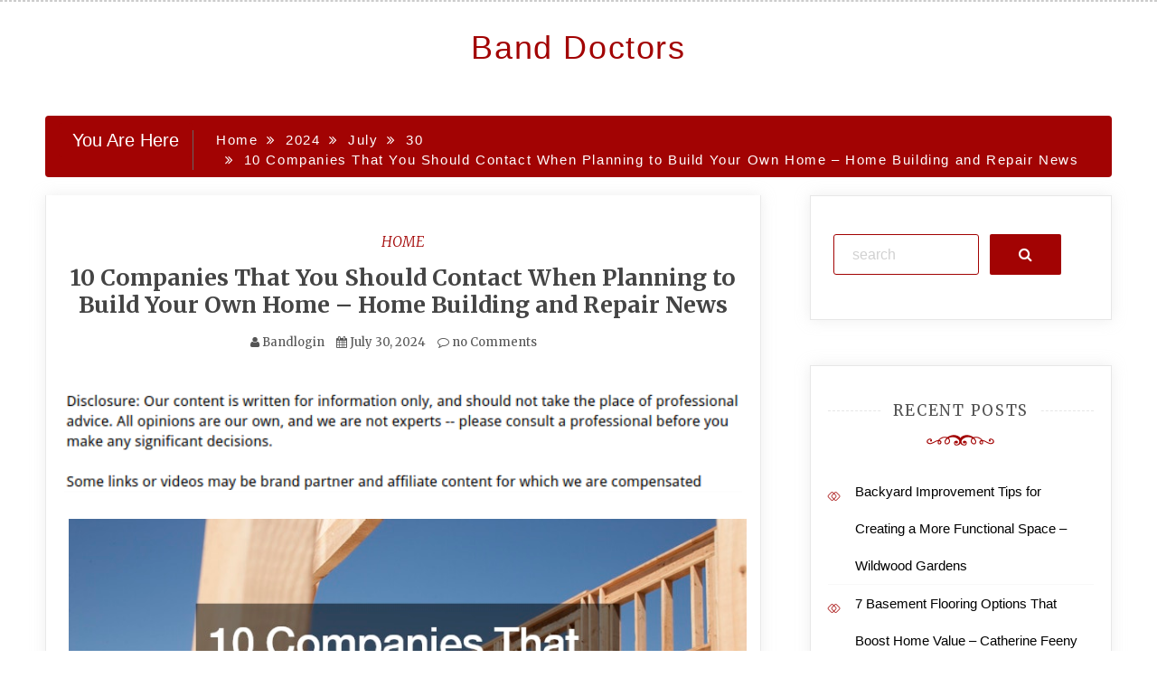

--- FILE ---
content_type: text/html; charset=UTF-8
request_url: https://banddoctors.tv/2024/07/30/10-companies-that-you-should-contact-when-planning-to-build-your-own-home-home-building-and-repair-news/
body_size: 11395
content:
<!doctype html>
<html lang="en-US">
<head>
    <meta charset="UTF-8">
    <meta name="viewport" content="width=device-width, initial-scale=1">
    <link rel="profile" href="https://gmpg.org/xfn/11">

    <meta name='robots' content='index, follow, max-image-preview:large, max-snippet:-1, max-video-preview:-1' />

	<!-- This site is optimized with the Yoast SEO plugin v26.8 - https://yoast.com/product/yoast-seo-wordpress/ -->
	<title>10 Companies That You Should Contact When Planning to Build Your Own Home - Home Building and Repair News - Band Doctors</title>
	<link rel="canonical" href="https://banddoctors.tv/2024/07/30/10-companies-that-you-should-contact-when-planning-to-build-your-own-home-home-building-and-repair-news/" />
	<meta property="og:locale" content="en_US" />
	<meta property="og:type" content="article" />
	<meta property="og:title" content="10 Companies That You Should Contact When Planning to Build Your Own Home - Home Building and Repair News - Band Doctors" />
	<meta property="og:description" content="https://HomeBuildingandRepairNews.com/2024/07/18/10-companies-that-you-should-contact-when-planning-to-build-your-own-home/ None p785pnqutn." />
	<meta property="og:url" content="https://banddoctors.tv/2024/07/30/10-companies-that-you-should-contact-when-planning-to-build-your-own-home-home-building-and-repair-news/" />
	<meta property="og:site_name" content="Band Doctors" />
	<meta property="article:published_time" content="2024-07-30T09:09:31+00:00" />
	<meta property="og:image" content="https://HomeBuildingandRepairNews.com/wp-content/uploads/2024/07/781368.jpg" />
	<meta name="author" content="Bandlogin" />
	<meta name="twitter:card" content="summary_large_image" />
	<meta name="twitter:label1" content="Written by" />
	<meta name="twitter:data1" content="Bandlogin" />
	<script type="application/ld+json" class="yoast-schema-graph">{"@context":"https://schema.org","@graph":[{"@type":"Article","@id":"https://banddoctors.tv/2024/07/30/10-companies-that-you-should-contact-when-planning-to-build-your-own-home-home-building-and-repair-news/#article","isPartOf":{"@id":"https://banddoctors.tv/2024/07/30/10-companies-that-you-should-contact-when-planning-to-build-your-own-home-home-building-and-repair-news/"},"author":{"name":"Bandlogin","@id":"https://banddoctors.tv/#/schema/person/a6002d69e0b3d3f259070d83fd1f67b8"},"headline":"10 Companies That You Should Contact When Planning to Build Your Own Home &#8211; Home Building and Repair News","datePublished":"2024-07-30T09:09:31+00:00","mainEntityOfPage":{"@id":"https://banddoctors.tv/2024/07/30/10-companies-that-you-should-contact-when-planning-to-build-your-own-home-home-building-and-repair-news/"},"wordCount":25,"commentCount":0,"image":{"@id":"https://banddoctors.tv/2024/07/30/10-companies-that-you-should-contact-when-planning-to-build-your-own-home-home-building-and-repair-news/#primaryimage"},"thumbnailUrl":"https://HomeBuildingandRepairNews.com/wp-content/uploads/2024/07/781368.jpg","articleSection":["Home"],"inLanguage":"en-US","potentialAction":[{"@type":"CommentAction","name":"Comment","target":["https://banddoctors.tv/2024/07/30/10-companies-that-you-should-contact-when-planning-to-build-your-own-home-home-building-and-repair-news/#respond"]}]},{"@type":"WebPage","@id":"https://banddoctors.tv/2024/07/30/10-companies-that-you-should-contact-when-planning-to-build-your-own-home-home-building-and-repair-news/","url":"https://banddoctors.tv/2024/07/30/10-companies-that-you-should-contact-when-planning-to-build-your-own-home-home-building-and-repair-news/","name":"10 Companies That You Should Contact When Planning to Build Your Own Home - Home Building and Repair News - Band Doctors","isPartOf":{"@id":"https://banddoctors.tv/#website"},"primaryImageOfPage":{"@id":"https://banddoctors.tv/2024/07/30/10-companies-that-you-should-contact-when-planning-to-build-your-own-home-home-building-and-repair-news/#primaryimage"},"image":{"@id":"https://banddoctors.tv/2024/07/30/10-companies-that-you-should-contact-when-planning-to-build-your-own-home-home-building-and-repair-news/#primaryimage"},"thumbnailUrl":"https://HomeBuildingandRepairNews.com/wp-content/uploads/2024/07/781368.jpg","datePublished":"2024-07-30T09:09:31+00:00","author":{"@id":"https://banddoctors.tv/#/schema/person/a6002d69e0b3d3f259070d83fd1f67b8"},"breadcrumb":{"@id":"https://banddoctors.tv/2024/07/30/10-companies-that-you-should-contact-when-planning-to-build-your-own-home-home-building-and-repair-news/#breadcrumb"},"inLanguage":"en-US","potentialAction":[{"@type":"ReadAction","target":["https://banddoctors.tv/2024/07/30/10-companies-that-you-should-contact-when-planning-to-build-your-own-home-home-building-and-repair-news/"]}]},{"@type":"ImageObject","inLanguage":"en-US","@id":"https://banddoctors.tv/2024/07/30/10-companies-that-you-should-contact-when-planning-to-build-your-own-home-home-building-and-repair-news/#primaryimage","url":"https://HomeBuildingandRepairNews.com/wp-content/uploads/2024/07/781368.jpg","contentUrl":"https://HomeBuildingandRepairNews.com/wp-content/uploads/2024/07/781368.jpg"},{"@type":"BreadcrumbList","@id":"https://banddoctors.tv/2024/07/30/10-companies-that-you-should-contact-when-planning-to-build-your-own-home-home-building-and-repair-news/#breadcrumb","itemListElement":[{"@type":"ListItem","position":1,"name":"Home","item":"https://banddoctors.tv/"},{"@type":"ListItem","position":2,"name":"10 Companies That You Should Contact When Planning to Build Your Own Home &#8211; Home Building and Repair News"}]},{"@type":"WebSite","@id":"https://banddoctors.tv/#website","url":"https://banddoctors.tv/","name":"Band Doctors","description":"","potentialAction":[{"@type":"SearchAction","target":{"@type":"EntryPoint","urlTemplate":"https://banddoctors.tv/?s={search_term_string}"},"query-input":{"@type":"PropertyValueSpecification","valueRequired":true,"valueName":"search_term_string"}}],"inLanguage":"en-US"},{"@type":"Person","@id":"https://banddoctors.tv/#/schema/person/a6002d69e0b3d3f259070d83fd1f67b8","name":"Bandlogin","image":{"@type":"ImageObject","inLanguage":"en-US","@id":"https://banddoctors.tv/#/schema/person/image/","url":"https://secure.gravatar.com/avatar/113ee0676381dae4354305e9821d9a9538d12e242be37ecd086c436f1656e5e6?s=96&d=mm&r=g","contentUrl":"https://secure.gravatar.com/avatar/113ee0676381dae4354305e9821d9a9538d12e242be37ecd086c436f1656e5e6?s=96&d=mm&r=g","caption":"Bandlogin"},"sameAs":["https://banddoctors.tv"],"url":"https://banddoctors.tv/author/bandlogin/"}]}</script>
	<!-- / Yoast SEO plugin. -->


<link rel='dns-prefetch' href='//fonts.googleapis.com' />
<link rel="alternate" type="application/rss+xml" title="Band Doctors &raquo; Feed" href="https://banddoctors.tv/feed/" />
<link rel="alternate" type="application/rss+xml" title="Band Doctors &raquo; Comments Feed" href="https://banddoctors.tv/comments/feed/" />
<link rel="alternate" type="application/rss+xml" title="Band Doctors &raquo; 10 Companies That You Should Contact When Planning to Build Your Own Home &#8211; Home Building and Repair News Comments Feed" href="https://banddoctors.tv/2024/07/30/10-companies-that-you-should-contact-when-planning-to-build-your-own-home-home-building-and-repair-news/feed/" />
<link rel="alternate" title="oEmbed (JSON)" type="application/json+oembed" href="https://banddoctors.tv/wp-json/oembed/1.0/embed?url=https%3A%2F%2Fbanddoctors.tv%2F2024%2F07%2F30%2F10-companies-that-you-should-contact-when-planning-to-build-your-own-home-home-building-and-repair-news%2F" />
<link rel="alternate" title="oEmbed (XML)" type="text/xml+oembed" href="https://banddoctors.tv/wp-json/oembed/1.0/embed?url=https%3A%2F%2Fbanddoctors.tv%2F2024%2F07%2F30%2F10-companies-that-you-should-contact-when-planning-to-build-your-own-home-home-building-and-repair-news%2F&#038;format=xml" />
<style id='wp-img-auto-sizes-contain-inline-css' type='text/css'>
img:is([sizes=auto i],[sizes^="auto," i]){contain-intrinsic-size:3000px 1500px}
/*# sourceURL=wp-img-auto-sizes-contain-inline-css */
</style>
<style id='wp-emoji-styles-inline-css' type='text/css'>

	img.wp-smiley, img.emoji {
		display: inline !important;
		border: none !important;
		box-shadow: none !important;
		height: 1em !important;
		width: 1em !important;
		margin: 0 0.07em !important;
		vertical-align: -0.1em !important;
		background: none !important;
		padding: 0 !important;
	}
/*# sourceURL=wp-emoji-styles-inline-css */
</style>
<style id='wp-block-library-inline-css' type='text/css'>
:root{--wp-block-synced-color:#7a00df;--wp-block-synced-color--rgb:122,0,223;--wp-bound-block-color:var(--wp-block-synced-color);--wp-editor-canvas-background:#ddd;--wp-admin-theme-color:#007cba;--wp-admin-theme-color--rgb:0,124,186;--wp-admin-theme-color-darker-10:#006ba1;--wp-admin-theme-color-darker-10--rgb:0,107,160.5;--wp-admin-theme-color-darker-20:#005a87;--wp-admin-theme-color-darker-20--rgb:0,90,135;--wp-admin-border-width-focus:2px}@media (min-resolution:192dpi){:root{--wp-admin-border-width-focus:1.5px}}.wp-element-button{cursor:pointer}:root .has-very-light-gray-background-color{background-color:#eee}:root .has-very-dark-gray-background-color{background-color:#313131}:root .has-very-light-gray-color{color:#eee}:root .has-very-dark-gray-color{color:#313131}:root .has-vivid-green-cyan-to-vivid-cyan-blue-gradient-background{background:linear-gradient(135deg,#00d084,#0693e3)}:root .has-purple-crush-gradient-background{background:linear-gradient(135deg,#34e2e4,#4721fb 50%,#ab1dfe)}:root .has-hazy-dawn-gradient-background{background:linear-gradient(135deg,#faaca8,#dad0ec)}:root .has-subdued-olive-gradient-background{background:linear-gradient(135deg,#fafae1,#67a671)}:root .has-atomic-cream-gradient-background{background:linear-gradient(135deg,#fdd79a,#004a59)}:root .has-nightshade-gradient-background{background:linear-gradient(135deg,#330968,#31cdcf)}:root .has-midnight-gradient-background{background:linear-gradient(135deg,#020381,#2874fc)}:root{--wp--preset--font-size--normal:16px;--wp--preset--font-size--huge:42px}.has-regular-font-size{font-size:1em}.has-larger-font-size{font-size:2.625em}.has-normal-font-size{font-size:var(--wp--preset--font-size--normal)}.has-huge-font-size{font-size:var(--wp--preset--font-size--huge)}.has-text-align-center{text-align:center}.has-text-align-left{text-align:left}.has-text-align-right{text-align:right}.has-fit-text{white-space:nowrap!important}#end-resizable-editor-section{display:none}.aligncenter{clear:both}.items-justified-left{justify-content:flex-start}.items-justified-center{justify-content:center}.items-justified-right{justify-content:flex-end}.items-justified-space-between{justify-content:space-between}.screen-reader-text{border:0;clip-path:inset(50%);height:1px;margin:-1px;overflow:hidden;padding:0;position:absolute;width:1px;word-wrap:normal!important}.screen-reader-text:focus{background-color:#ddd;clip-path:none;color:#444;display:block;font-size:1em;height:auto;left:5px;line-height:normal;padding:15px 23px 14px;text-decoration:none;top:5px;width:auto;z-index:100000}html :where(.has-border-color){border-style:solid}html :where([style*=border-top-color]){border-top-style:solid}html :where([style*=border-right-color]){border-right-style:solid}html :where([style*=border-bottom-color]){border-bottom-style:solid}html :where([style*=border-left-color]){border-left-style:solid}html :where([style*=border-width]){border-style:solid}html :where([style*=border-top-width]){border-top-style:solid}html :where([style*=border-right-width]){border-right-style:solid}html :where([style*=border-bottom-width]){border-bottom-style:solid}html :where([style*=border-left-width]){border-left-style:solid}html :where(img[class*=wp-image-]){height:auto;max-width:100%}:where(figure){margin:0 0 1em}html :where(.is-position-sticky){--wp-admin--admin-bar--position-offset:var(--wp-admin--admin-bar--height,0px)}@media screen and (max-width:600px){html :where(.is-position-sticky){--wp-admin--admin-bar--position-offset:0px}}

/*# sourceURL=wp-block-library-inline-css */
</style><style id='global-styles-inline-css' type='text/css'>
:root{--wp--preset--aspect-ratio--square: 1;--wp--preset--aspect-ratio--4-3: 4/3;--wp--preset--aspect-ratio--3-4: 3/4;--wp--preset--aspect-ratio--3-2: 3/2;--wp--preset--aspect-ratio--2-3: 2/3;--wp--preset--aspect-ratio--16-9: 16/9;--wp--preset--aspect-ratio--9-16: 9/16;--wp--preset--color--black: #000000;--wp--preset--color--cyan-bluish-gray: #abb8c3;--wp--preset--color--white: #ffffff;--wp--preset--color--pale-pink: #f78da7;--wp--preset--color--vivid-red: #cf2e2e;--wp--preset--color--luminous-vivid-orange: #ff6900;--wp--preset--color--luminous-vivid-amber: #fcb900;--wp--preset--color--light-green-cyan: #7bdcb5;--wp--preset--color--vivid-green-cyan: #00d084;--wp--preset--color--pale-cyan-blue: #8ed1fc;--wp--preset--color--vivid-cyan-blue: #0693e3;--wp--preset--color--vivid-purple: #9b51e0;--wp--preset--gradient--vivid-cyan-blue-to-vivid-purple: linear-gradient(135deg,rgb(6,147,227) 0%,rgb(155,81,224) 100%);--wp--preset--gradient--light-green-cyan-to-vivid-green-cyan: linear-gradient(135deg,rgb(122,220,180) 0%,rgb(0,208,130) 100%);--wp--preset--gradient--luminous-vivid-amber-to-luminous-vivid-orange: linear-gradient(135deg,rgb(252,185,0) 0%,rgb(255,105,0) 100%);--wp--preset--gradient--luminous-vivid-orange-to-vivid-red: linear-gradient(135deg,rgb(255,105,0) 0%,rgb(207,46,46) 100%);--wp--preset--gradient--very-light-gray-to-cyan-bluish-gray: linear-gradient(135deg,rgb(238,238,238) 0%,rgb(169,184,195) 100%);--wp--preset--gradient--cool-to-warm-spectrum: linear-gradient(135deg,rgb(74,234,220) 0%,rgb(151,120,209) 20%,rgb(207,42,186) 40%,rgb(238,44,130) 60%,rgb(251,105,98) 80%,rgb(254,248,76) 100%);--wp--preset--gradient--blush-light-purple: linear-gradient(135deg,rgb(255,206,236) 0%,rgb(152,150,240) 100%);--wp--preset--gradient--blush-bordeaux: linear-gradient(135deg,rgb(254,205,165) 0%,rgb(254,45,45) 50%,rgb(107,0,62) 100%);--wp--preset--gradient--luminous-dusk: linear-gradient(135deg,rgb(255,203,112) 0%,rgb(199,81,192) 50%,rgb(65,88,208) 100%);--wp--preset--gradient--pale-ocean: linear-gradient(135deg,rgb(255,245,203) 0%,rgb(182,227,212) 50%,rgb(51,167,181) 100%);--wp--preset--gradient--electric-grass: linear-gradient(135deg,rgb(202,248,128) 0%,rgb(113,206,126) 100%);--wp--preset--gradient--midnight: linear-gradient(135deg,rgb(2,3,129) 0%,rgb(40,116,252) 100%);--wp--preset--font-size--small: 13px;--wp--preset--font-size--medium: 20px;--wp--preset--font-size--large: 36px;--wp--preset--font-size--x-large: 42px;--wp--preset--spacing--20: 0.44rem;--wp--preset--spacing--30: 0.67rem;--wp--preset--spacing--40: 1rem;--wp--preset--spacing--50: 1.5rem;--wp--preset--spacing--60: 2.25rem;--wp--preset--spacing--70: 3.38rem;--wp--preset--spacing--80: 5.06rem;--wp--preset--shadow--natural: 6px 6px 9px rgba(0, 0, 0, 0.2);--wp--preset--shadow--deep: 12px 12px 50px rgba(0, 0, 0, 0.4);--wp--preset--shadow--sharp: 6px 6px 0px rgba(0, 0, 0, 0.2);--wp--preset--shadow--outlined: 6px 6px 0px -3px rgb(255, 255, 255), 6px 6px rgb(0, 0, 0);--wp--preset--shadow--crisp: 6px 6px 0px rgb(0, 0, 0);}:where(.is-layout-flex){gap: 0.5em;}:where(.is-layout-grid){gap: 0.5em;}body .is-layout-flex{display: flex;}.is-layout-flex{flex-wrap: wrap;align-items: center;}.is-layout-flex > :is(*, div){margin: 0;}body .is-layout-grid{display: grid;}.is-layout-grid > :is(*, div){margin: 0;}:where(.wp-block-columns.is-layout-flex){gap: 2em;}:where(.wp-block-columns.is-layout-grid){gap: 2em;}:where(.wp-block-post-template.is-layout-flex){gap: 1.25em;}:where(.wp-block-post-template.is-layout-grid){gap: 1.25em;}.has-black-color{color: var(--wp--preset--color--black) !important;}.has-cyan-bluish-gray-color{color: var(--wp--preset--color--cyan-bluish-gray) !important;}.has-white-color{color: var(--wp--preset--color--white) !important;}.has-pale-pink-color{color: var(--wp--preset--color--pale-pink) !important;}.has-vivid-red-color{color: var(--wp--preset--color--vivid-red) !important;}.has-luminous-vivid-orange-color{color: var(--wp--preset--color--luminous-vivid-orange) !important;}.has-luminous-vivid-amber-color{color: var(--wp--preset--color--luminous-vivid-amber) !important;}.has-light-green-cyan-color{color: var(--wp--preset--color--light-green-cyan) !important;}.has-vivid-green-cyan-color{color: var(--wp--preset--color--vivid-green-cyan) !important;}.has-pale-cyan-blue-color{color: var(--wp--preset--color--pale-cyan-blue) !important;}.has-vivid-cyan-blue-color{color: var(--wp--preset--color--vivid-cyan-blue) !important;}.has-vivid-purple-color{color: var(--wp--preset--color--vivid-purple) !important;}.has-black-background-color{background-color: var(--wp--preset--color--black) !important;}.has-cyan-bluish-gray-background-color{background-color: var(--wp--preset--color--cyan-bluish-gray) !important;}.has-white-background-color{background-color: var(--wp--preset--color--white) !important;}.has-pale-pink-background-color{background-color: var(--wp--preset--color--pale-pink) !important;}.has-vivid-red-background-color{background-color: var(--wp--preset--color--vivid-red) !important;}.has-luminous-vivid-orange-background-color{background-color: var(--wp--preset--color--luminous-vivid-orange) !important;}.has-luminous-vivid-amber-background-color{background-color: var(--wp--preset--color--luminous-vivid-amber) !important;}.has-light-green-cyan-background-color{background-color: var(--wp--preset--color--light-green-cyan) !important;}.has-vivid-green-cyan-background-color{background-color: var(--wp--preset--color--vivid-green-cyan) !important;}.has-pale-cyan-blue-background-color{background-color: var(--wp--preset--color--pale-cyan-blue) !important;}.has-vivid-cyan-blue-background-color{background-color: var(--wp--preset--color--vivid-cyan-blue) !important;}.has-vivid-purple-background-color{background-color: var(--wp--preset--color--vivid-purple) !important;}.has-black-border-color{border-color: var(--wp--preset--color--black) !important;}.has-cyan-bluish-gray-border-color{border-color: var(--wp--preset--color--cyan-bluish-gray) !important;}.has-white-border-color{border-color: var(--wp--preset--color--white) !important;}.has-pale-pink-border-color{border-color: var(--wp--preset--color--pale-pink) !important;}.has-vivid-red-border-color{border-color: var(--wp--preset--color--vivid-red) !important;}.has-luminous-vivid-orange-border-color{border-color: var(--wp--preset--color--luminous-vivid-orange) !important;}.has-luminous-vivid-amber-border-color{border-color: var(--wp--preset--color--luminous-vivid-amber) !important;}.has-light-green-cyan-border-color{border-color: var(--wp--preset--color--light-green-cyan) !important;}.has-vivid-green-cyan-border-color{border-color: var(--wp--preset--color--vivid-green-cyan) !important;}.has-pale-cyan-blue-border-color{border-color: var(--wp--preset--color--pale-cyan-blue) !important;}.has-vivid-cyan-blue-border-color{border-color: var(--wp--preset--color--vivid-cyan-blue) !important;}.has-vivid-purple-border-color{border-color: var(--wp--preset--color--vivid-purple) !important;}.has-vivid-cyan-blue-to-vivid-purple-gradient-background{background: var(--wp--preset--gradient--vivid-cyan-blue-to-vivid-purple) !important;}.has-light-green-cyan-to-vivid-green-cyan-gradient-background{background: var(--wp--preset--gradient--light-green-cyan-to-vivid-green-cyan) !important;}.has-luminous-vivid-amber-to-luminous-vivid-orange-gradient-background{background: var(--wp--preset--gradient--luminous-vivid-amber-to-luminous-vivid-orange) !important;}.has-luminous-vivid-orange-to-vivid-red-gradient-background{background: var(--wp--preset--gradient--luminous-vivid-orange-to-vivid-red) !important;}.has-very-light-gray-to-cyan-bluish-gray-gradient-background{background: var(--wp--preset--gradient--very-light-gray-to-cyan-bluish-gray) !important;}.has-cool-to-warm-spectrum-gradient-background{background: var(--wp--preset--gradient--cool-to-warm-spectrum) !important;}.has-blush-light-purple-gradient-background{background: var(--wp--preset--gradient--blush-light-purple) !important;}.has-blush-bordeaux-gradient-background{background: var(--wp--preset--gradient--blush-bordeaux) !important;}.has-luminous-dusk-gradient-background{background: var(--wp--preset--gradient--luminous-dusk) !important;}.has-pale-ocean-gradient-background{background: var(--wp--preset--gradient--pale-ocean) !important;}.has-electric-grass-gradient-background{background: var(--wp--preset--gradient--electric-grass) !important;}.has-midnight-gradient-background{background: var(--wp--preset--gradient--midnight) !important;}.has-small-font-size{font-size: var(--wp--preset--font-size--small) !important;}.has-medium-font-size{font-size: var(--wp--preset--font-size--medium) !important;}.has-large-font-size{font-size: var(--wp--preset--font-size--large) !important;}.has-x-large-font-size{font-size: var(--wp--preset--font-size--x-large) !important;}
/*# sourceURL=global-styles-inline-css */
</style>

<style id='classic-theme-styles-inline-css' type='text/css'>
/*! This file is auto-generated */
.wp-block-button__link{color:#fff;background-color:#32373c;border-radius:9999px;box-shadow:none;text-decoration:none;padding:calc(.667em + 2px) calc(1.333em + 2px);font-size:1.125em}.wp-block-file__button{background:#32373c;color:#fff;text-decoration:none}
/*# sourceURL=/wp-includes/css/classic-themes.min.css */
</style>
<link rel='stylesheet' id='adorable-blog-style-css' href='https://banddoctors.tv/wp-content/themes/saraswati-blog/style.css?ver=2.1.5' type='text/css' media='all' />
<link rel='stylesheet' id='saraswati-blog-googleapis-css' href='//fonts.googleapis.com/css?family=Merriweather:300,300i,400,700' type='text/css' media='all' />
<link rel='stylesheet' id='font-awesome-css' href='https://banddoctors.tv/wp-content/themes/saraswati-blog/assets/css/font-awesome.min.css?ver=6.9' type='text/css' media='all' />
<link rel='stylesheet' id='bootstrap-css' href='https://banddoctors.tv/wp-content/themes/saraswati-blog/assets/css/bootstrap.min.css?ver=6.9' type='text/css' media='all' />
<link rel='stylesheet' id='selectize-bootstrap3-css' href='https://banddoctors.tv/wp-content/themes/saraswati-blog/assets/css/selectize.bootstrap3.css?ver=6.9' type='text/css' media='all' />
<link rel='stylesheet' id='owl-carousel-css' href='https://banddoctors.tv/wp-content/themes/saraswati-blog/assets/css/owl.carousel.css?ver=6.9' type='text/css' media='all' />
<link rel='stylesheet' id='owl-theme-default-css' href='https://banddoctors.tv/wp-content/themes/saraswati-blog/assets/css/owl.theme.default.min.css?ver=6.9' type='text/css' media='all' />
<link rel='stylesheet' id='magnific-popup-css' href='https://banddoctors.tv/wp-content/themes/saraswati-blog/assets/css/magnific-popup.css?ver=6.9' type='text/css' media='all' />
<link rel='stylesheet' id='saraswati-blog-style-css' href='https://banddoctors.tv/wp-content/themes/adorable-blog/style.css?ver=1.0.0' type='text/css' media='all' />
<style id='saraswati-blog-style-inline-css' type='text/css'>
 .post-carousel-style-2.owl-theme.owl-carousel .owl-nav > div:hover,
                  .entry-footer .post-meta a:hover,
                  .entry-footer .post-meta a:focus,
                  .reply,
                  .reply > a,
                  .color-text,
                  a:hover,
                  a:focus,
                  a:active,
                  .btn-link,
                  .cat-link,
                  .separator,
                  .post-format-icon,
                  .header-nav .menu  a:hover,
                  .header-nav .menu  a:focus,
                  .header-nav .menu  a:active,
                  .list-style i,
                  blockquote:before,
                  .widget > ul li a:hover,
                  .scrollToTop
                  {

                      color: #a20303;;

                   }

                  .shape1, .shape2, .footer-widget-area .widget-title:before,
                    .post-carousel .owl-nav [class*='owl-']:hover,
                    .social-icons-style1 li:hover,
                    .social-icons-style2 li a:hover i,
                    .header-nav.nav-style-dark .menu > .pull-right:hover a,
                    .btn-dark:hover,
                    .btn-dark:focus,
                    .phone-icon-wrap,
                    .email-icon-wrap,
                    .add-icon-wrap,
                    .color-bg,
                    .image-info:after,
                    .image-info:before,
                    .tagcloud a:hover,
                    .tagcloud a:focus,
                    .widget .footer-social-icons li a i:hover,
                    .widget .footer-social-icons li a i:focus,
                    .header-nav.nav-style-light .menu > li.active a:before,
                    .header-nav.nav-style-light .menu > li:hover a:before,
                    .btn-light:hover,
                    .btn-light:focus,
                    .about-me li a:hover,
                    .btn-default,input[type='submit'],
                    .nav-links a,.topbar,.breadcrumb,.header-search .form-wrapper input[type='submit'],
                    .header-search .form-wrapper input[type='submit']:hover,button, input[type='button'], input[type="submit"]

                  {

                      background-color: #a20303;;

                   }

                   .post-carousel-style-2.owl-theme.owl-carousel .owl-nav > div:hover,
                  .social-icons-style2 li a:hover i,
                  .single-gallary-item-inner::before,
                  .btn-dark:hover,
                  .btn-dark:focus,
                  .contact-info .info-inner,
                  .contact-info,
                  .tagcloud a:hover,
                  .tagcloud a:focus,
                  .widget .footer-social-icons li a i:hover,
                  .widget .footer-social-icons li a i:focus,
                  .btn-light:hover,
                  .btn-light:focus,
                  .header-style2,
                  blockquote,
                  .post-format-icon,
                  .btn-default,
                  .selectize-input.focus

                  {

                      border-color: #a20303;;

                   }

                   .search-form input.search-field,input[type='submit'],.form-wrapper input[type='text'],
                 .top-footer .widget
                  {

                      border: 1px solid #a20303;;

                  }

                   .cat-tag a, .site-title a, p.site-description, .main-navigation ul li.current-menu-item a
                  {

                      color: #a20303;;

                  }

                  .header-slider-style2 .slide-item .post-info

                  {

                      background: rgba(255,255,255,.9);

                   }

                  
/*# sourceURL=saraswati-blog-style-inline-css */
</style>
<link rel='stylesheet' id='saraswati-blog-menu-css' href='https://banddoctors.tv/wp-content/themes/saraswati-blog/assets/css/menu.css?ver=6.9' type='text/css' media='all' />
<link rel='stylesheet' id='saraswati-blog-responsive-css' href='https://banddoctors.tv/wp-content/themes/saraswati-blog/assets/css/responsive.css?ver=6.9' type='text/css' media='all' />
<script type="text/javascript" src="https://banddoctors.tv/wp-includes/js/jquery/jquery.min.js?ver=3.7.1" id="jquery-core-js"></script>
<script type="text/javascript" src="https://banddoctors.tv/wp-includes/js/jquery/jquery-migrate.min.js?ver=3.4.1" id="jquery-migrate-js"></script>
<link rel="https://api.w.org/" href="https://banddoctors.tv/wp-json/" /><link rel="alternate" title="JSON" type="application/json" href="https://banddoctors.tv/wp-json/wp/v2/posts/1856" /><link rel="EditURI" type="application/rsd+xml" title="RSD" href="https://banddoctors.tv/xmlrpc.php?rsd" />
<meta name="generator" content="WordPress 6.9" />
<link rel='shortlink' href='https://banddoctors.tv/?p=1856' />
<link rel="pingback" href="https://banddoctors.tv/xmlrpc.php"></head>

<body class="wp-singular post-template-default single single-post postid-1856 single-format-standard wp-theme-saraswati-blog wp-child-theme-adorable-blog sb-sticky-sidebar right-sidebar default">
<div id="page" class="site">

    <a class="skip-link screen-reader-text" href="#content">Skip to content</a>

    <header class=&#039;hide-top-header&#039;>
                <nav class="header-nav primary_menu">
            <div class="container">
                <div class="nav-menu cssmenu menu-line-off" id="header-menu-wrap">
                    <ul id="primary-menu" class="menu list-inline"></ul>


                </div><!-- #header-menu-wrap -->
            </div><!-- .container -->
        </nav><!-- .header-nav -->
                        <p class="text-center site-title"><a href="https://banddoctors.tv/"
                                                     rel="home">Band Doctors</a></p>
                
            




            </header>
   
    <!-- header end -->
    <div class="main-container">
        <div class="container">
            <div class="row">    
<!--breadcrumb-->
<div class="col-sm-12 col-md-12 ">
  <div class="breadcrumb">
    <div class='breadcrumbs init-animate clearfix'><h3><span class='breadcrumb'>You Are Here</span></h3><div id='saraswati-blog-breadcrumbs' class='saraswati-blog-breadcrumbs clearfix'><div role="navigation" aria-label="Breadcrumbs" class="breadcrumb-trail breadcrumbs" itemprop="breadcrumb"><ul class="trail-items" itemscope itemtype="http://schema.org/BreadcrumbList"><meta name="numberOfItems" content="5" /><meta name="itemListOrder" content="Ascending" /><li itemprop="itemListElement" itemscope itemtype="http://schema.org/ListItem" class="trail-item trail-begin"><a href="https://banddoctors.tv" rel="home"><span itemprop="name">Home</span></a><meta itemprop="position" content="1" /></li><li itemprop="itemListElement" itemscope itemtype="http://schema.org/ListItem" class="trail-item"><a href="https://banddoctors.tv/2024/"><span itemprop="name">2024</span></a><meta itemprop="position" content="2" /></li><li itemprop="itemListElement" itemscope itemtype="http://schema.org/ListItem" class="trail-item"><a href="https://banddoctors.tv/2024/07/"><span itemprop="name">July</span></a><meta itemprop="position" content="3" /></li><li itemprop="itemListElement" itemscope itemtype="http://schema.org/ListItem" class="trail-item"><a href="https://banddoctors.tv/2024/07/30/"><span itemprop="name">30</span></a><meta itemprop="position" content="4" /></li><li itemprop="itemListElement" itemscope itemtype="http://schema.org/ListItem" class="trail-item trail-end"><span itemprop="name">10 Companies That You Should Contact When Planning to Build Your Own Home &#8211; Home Building and Repair News</span><meta itemprop="position" content="5" /></li></ul></div></div></div>  </div>
</div>
<!--end breadcrumb-->    
	<div id="masonry-loop">
	<div id="content">
            <div class="col-md-8 content-wrap single-page" id="primary">
	           
	               
 <article id="post-1856" class="post-1856 post type-post status-publish format-standard hentry category-home">
                  
	  <div class="blog-post single-post">
	   
	   	    <div class="post-content"> 
	      <div class="post-info text-center">
	        <a href="https://banddoctors.tv/category/home/"rel="category tag" class="cat-link">Home</a>	        <h1 class="post-title"><a href="#">10 Companies That You Should Contact When Planning to Build Your Own Home &#8211; Home Building and Repair News</a></h1>
	         <span class="post-meta"><i class="fa fa-user"></i>
	            <a href="https://banddoctors.tv/author/bandlogin/" title="Posts by Bandlogin" rel="author">Bandlogin</a>	           <i class="fa fa-calendar"></i> <a href="https://banddoctors.tv/2024/07/30/10-companies-that-you-should-contact-when-planning-to-build-your-own-home-home-building-and-repair-news/" rel="bookmark"><time class="entry-date published updated" datetime="2024-07-30T09:09:31+00:00">July 30, 2024</time></a>	           <a href=" https://banddoctors.tv/2024/07/30/10-companies-that-you-should-contact-when-planning-to-build-your-own-home-home-building-and-repair-news/#respond ">
	           	<i class="fa fa-comment-o"></i> no Comments </a></span>
	      </div><!-- .post-info -->
	      <div class="shape1"></div>
	      <div class="entry-content">
	          <img decoding="async" src="/wp-content/uploads/2021/03/disclosure9.png" style="width:100%; margin:auto;">
<p><a href='https://HomeBuildingandRepairNews.com/2024/07/18/10-companies-that-you-should-contact-when-planning-to-build-your-own-home/'><img src='https://HomeBuildingandRepairNews.com/wp-content/uploads/2024/07/781368.jpg' ></a> <br /> <a href='https://HomeBuildingandRepairNews.com/2024/07/18/10-companies-that-you-should-contact-when-planning-to-build-your-own-home/'>https://HomeBuildingandRepairNews.com/2024/07/18/10-companies-that-you-should-contact-when-planning-to-build-your-own-home/</a> </p>
<p> None p785pnqutn.</p>
                             
	      </div><!-- .entry-summary -->
	     
	    </div><!-- .post-content -->
	  </div><!-- .blog-post -->
</article>


	<nav class="navigation post-navigation" aria-label="Posts">
		<h2 class="screen-reader-text">Post navigation</h2>
		<div class="nav-links"><div class="nav-previous"><a href="https://banddoctors.tv/2024/07/25/great-ways-to-make-improvements-to-your-home-legacy-on-the-land/" rel="prev">Great Ways to Make Improvements to Your Home &#8211; Legacy on the Land</a></div><div class="nav-next"><a href="https://banddoctors.tv/2024/07/31/how-does-wildlife-removal-work-pest-and-animal-control-news/" rel="next">How Does Wildlife Removal Work? &#8211; Pest and Animal Control News</a></div></div>
	</nav>
<div id="comments" class="comments-area">

		<div id="respond" class="comment-respond">
		<h3 id="reply-title" class="comment-reply-title">Leave a Reply <small><a rel="nofollow" id="cancel-comment-reply-link" href="/2024/07/30/10-companies-that-you-should-contact-when-planning-to-build-your-own-home-home-building-and-repair-news/#respond" style="display:none;">Cancel reply</a></small></h3><form action="https://banddoctors.tv/wp-comments-post.php" method="post" id="commentform" class="comment-form"><p class="comment-notes"><span id="email-notes">Your email address will not be published.</span> <span class="required-field-message">Required fields are marked <span class="required">*</span></span></p><p class="comment-form-comment"><label for="comment">Comment <span class="required">*</span></label> <textarea id="comment" name="comment" cols="45" rows="8" maxlength="65525" required></textarea></p><p class="comment-form-author"><label for="author">Name <span class="required">*</span></label> <input id="author" name="author" type="text" value="" size="30" maxlength="245" autocomplete="name" required /></p>
<p class="comment-form-email"><label for="email">Email <span class="required">*</span></label> <input id="email" name="email" type="email" value="" size="30" maxlength="100" aria-describedby="email-notes" autocomplete="email" required /></p>
<p class="comment-form-url"><label for="url">Website</label> <input id="url" name="url" type="url" value="" size="30" maxlength="200" autocomplete="url" /></p>
<p class="comment-form-cookies-consent"><input id="wp-comment-cookies-consent" name="wp-comment-cookies-consent" type="checkbox" value="yes" /> <label for="wp-comment-cookies-consent">Save my name, email, and website in this browser for the next time I comment.</label></p>
<p class="form-submit"><input name="submit" type="submit" id="submit" class="submit" value="Post Comment" /> <input type='hidden' name='comment_post_ID' value='1856' id='comment_post_ID' />
<input type='hidden' name='comment_parent' id='comment_parent' value='0' />
</p></form>	</div><!-- #respond -->
	
</div><!-- #comments -->
			</div>
			 <div class="col-md-4 sidebar-wrap" id="secondary">
			 	

<aside id="secondary" class="widget-area">
	<section id="search-2" class="widget widget_search"><form method="get" role=search id="search-form" action="https://banddoctors.tv/" class="form-wrapper">
    <div>
        <input type="text" name="s" id="s" placeholder="search" class="ed-input-text" value="">
        <button type="submit" class="search-submit">
    	<span class="screen-reader-text">
			Search        </span>
            <i class="fa fa-search" aria-hidden="true"></i>
        </button>
    </div>
</form></section>
		<section id="recent-posts-2" class="widget widget_recent_entries">
		<h3 class="widget-title" ><span>Recent Posts</h3></span><div class="shape2"></div>
		<ul>
											<li>
					<a href="https://banddoctors.tv/2026/01/30/backyard-improvement-tips-for-creating-a-more-functional-space-wildwood-gardens/">Backyard Improvement Tips for Creating a More Functional Space &#8211; Wildwood Gardens</a>
									</li>
											<li>
					<a href="https://banddoctors.tv/2026/01/24/7-basement-flooring-options-that-boost-home-value-catherine-feeny/">7 Basement Flooring Options That Boost Home Value &#8211; Catherine Feeny</a>
									</li>
											<li>
					<a href="https://banddoctors.tv/2026/01/23/a-practical-guide-for-families-managing-kids-activities-pets-vehicles-and-household-priorities-maggiescarf/">A Practical Guide for Families Managing Kids’ Activities, Pets, Vehicles, and Household Priorities &#8211; Maggiescarf</a>
									</li>
											<li>
					<a href="https://banddoctors.tv/2026/01/20/key-questions-for-waterproofing-contractors-before-hiring-house-wise-blog/">Key Questions for Waterproofing Contractors Before Hiring &#8211; House Wise Blog</a>
									</li>
											<li>
					<a href="https://banddoctors.tv/2026/01/20/repair-first-replace-only-when-you-must-a-smarter-lower-waste-home-guide-sustainable-home-fixes/">Repair First, Replace Only When You Must  A Smarter, Lower-Waste Home Guide &#8211; Sustainable Home Fixes</a>
									</li>
					</ul>

		</section><section id="categories-2" class="widget widget_categories"><h3 class="widget-title" ><span>Categories</h3></span><div class="shape2"></div><form action="https://banddoctors.tv" method="get"><label class="screen-reader-text" for="cat">Categories</label><select  name='cat' id='cat' class='postform'>
	<option value='-1'>Select Category</option>
	<option class="level-0" value="9">Home</option>
	<option class="level-0" value="1">Uncategorized</option>
</select>
</form><script type="text/javascript">
/* <![CDATA[ */

( ( dropdownId ) => {
	const dropdown = document.getElementById( dropdownId );
	function onSelectChange() {
		setTimeout( () => {
			if ( 'escape' === dropdown.dataset.lastkey ) {
				return;
			}
			if ( dropdown.value && parseInt( dropdown.value ) > 0 && dropdown instanceof HTMLSelectElement ) {
				dropdown.parentElement.submit();
			}
		}, 250 );
	}
	function onKeyUp( event ) {
		if ( 'Escape' === event.key ) {
			dropdown.dataset.lastkey = 'escape';
		} else {
			delete dropdown.dataset.lastkey;
		}
	}
	function onClick() {
		delete dropdown.dataset.lastkey;
	}
	dropdown.addEventListener( 'keyup', onKeyUp );
	dropdown.addEventListener( 'click', onClick );
	dropdown.addEventListener( 'change', onSelectChange );
})( "cat" );

//# sourceURL=WP_Widget_Categories%3A%3Awidget
/* ]]> */
</script>
</section><section id="archives-2" class="widget widget_archive"><h3 class="widget-title" ><span>Archives</h3></span><div class="shape2"></div>
			<ul>
					<li><a href='https://banddoctors.tv/2026/01/'>January 2026</a></li>
	<li><a href='https://banddoctors.tv/2025/12/'>December 2025</a></li>
	<li><a href='https://banddoctors.tv/2025/11/'>November 2025</a></li>
	<li><a href='https://banddoctors.tv/2025/10/'>October 2025</a></li>
	<li><a href='https://banddoctors.tv/2025/09/'>September 2025</a></li>
	<li><a href='https://banddoctors.tv/2025/08/'>August 2025</a></li>
	<li><a href='https://banddoctors.tv/2025/07/'>July 2025</a></li>
	<li><a href='https://banddoctors.tv/2025/06/'>June 2025</a></li>
	<li><a href='https://banddoctors.tv/2025/05/'>May 2025</a></li>
	<li><a href='https://banddoctors.tv/2025/04/'>April 2025</a></li>
	<li><a href='https://banddoctors.tv/2025/03/'>March 2025</a></li>
	<li><a href='https://banddoctors.tv/2025/02/'>February 2025</a></li>
	<li><a href='https://banddoctors.tv/2025/01/'>January 2025</a></li>
	<li><a href='https://banddoctors.tv/2024/12/'>December 2024</a></li>
	<li><a href='https://banddoctors.tv/2024/11/'>November 2024</a></li>
	<li><a href='https://banddoctors.tv/2024/10/'>October 2024</a></li>
	<li><a href='https://banddoctors.tv/2024/09/'>September 2024</a></li>
	<li><a href='https://banddoctors.tv/2024/08/'>August 2024</a></li>
	<li><a href='https://banddoctors.tv/2024/07/'>July 2024</a></li>
	<li><a href='https://banddoctors.tv/2024/06/'>June 2024</a></li>
	<li><a href='https://banddoctors.tv/2024/05/'>May 2024</a></li>
	<li><a href='https://banddoctors.tv/2024/04/'>April 2024</a></li>
	<li><a href='https://banddoctors.tv/2024/03/'>March 2024</a></li>
	<li><a href='https://banddoctors.tv/2024/02/'>February 2024</a></li>
	<li><a href='https://banddoctors.tv/2024/01/'>January 2024</a></li>
	<li><a href='https://banddoctors.tv/2023/12/'>December 2023</a></li>
	<li><a href='https://banddoctors.tv/2023/11/'>November 2023</a></li>
	<li><a href='https://banddoctors.tv/2023/10/'>October 2023</a></li>
	<li><a href='https://banddoctors.tv/2023/09/'>September 2023</a></li>
	<li><a href='https://banddoctors.tv/2023/08/'>August 2023</a></li>
	<li><a href='https://banddoctors.tv/2023/07/'>July 2023</a></li>
	<li><a href='https://banddoctors.tv/2023/06/'>June 2023</a></li>
	<li><a href='https://banddoctors.tv/2023/05/'>May 2023</a></li>
	<li><a href='https://banddoctors.tv/2023/04/'>April 2023</a></li>
	<li><a href='https://banddoctors.tv/2023/03/'>March 2023</a></li>
	<li><a href='https://banddoctors.tv/2023/02/'>February 2023</a></li>
	<li><a href='https://banddoctors.tv/2023/01/'>January 2023</a></li>
	<li><a href='https://banddoctors.tv/2022/12/'>December 2022</a></li>
	<li><a href='https://banddoctors.tv/2022/11/'>November 2022</a></li>
	<li><a href='https://banddoctors.tv/2022/10/'>October 2022</a></li>
	<li><a href='https://banddoctors.tv/2022/09/'>September 2022</a></li>
	<li><a href='https://banddoctors.tv/2022/08/'>August 2022</a></li>
	<li><a href='https://banddoctors.tv/2022/07/'>July 2022</a></li>
	<li><a href='https://banddoctors.tv/2022/06/'>June 2022</a></li>
	<li><a href='https://banddoctors.tv/2022/05/'>May 2022</a></li>
	<li><a href='https://banddoctors.tv/2022/04/'>April 2022</a></li>
	<li><a href='https://banddoctors.tv/2022/03/'>March 2022</a></li>
	<li><a href='https://banddoctors.tv/2022/02/'>February 2022</a></li>
	<li><a href='https://banddoctors.tv/2022/01/'>January 2022</a></li>
	<li><a href='https://banddoctors.tv/2021/12/'>December 2021</a></li>
	<li><a href='https://banddoctors.tv/2021/11/'>November 2021</a></li>
	<li><a href='https://banddoctors.tv/2021/10/'>October 2021</a></li>
	<li><a href='https://banddoctors.tv/2021/09/'>September 2021</a></li>
	<li><a href='https://banddoctors.tv/2021/08/'>August 2021</a></li>
	<li><a href='https://banddoctors.tv/2021/07/'>July 2021</a></li>
	<li><a href='https://banddoctors.tv/2021/06/'>June 2021</a></li>
	<li><a href='https://banddoctors.tv/2021/05/'>May 2021</a></li>
	<li><a href='https://banddoctors.tv/2021/04/'>April 2021</a></li>
	<li><a href='https://banddoctors.tv/2021/03/'>March 2021</a></li>
			</ul>

			</section></aside><!-- #secondary -->
				
				
</div><!-- main-container -->
	</div>
	</div>
            </div>  
	 </div>    
</div>
		 <!-- footer start -->
<footer id="footer" xmlns="http://www.w3.org/1999/html">
		   
            
		        <div class="copyright-bar">
			        <div class="container">
			            <div class="copyright-text text-uppercase">
			            	<p></p>
			            	<a href="https://www.wordpress.org/"> Proudly powered by WordPress					
				       		</a>
							<span class="sep"> | </span>
							 Develop by <a href="https://www.amplethemes.com/" target="_blank">Ample Themes</a>.			            </div>
			            
			        </div><!-- .container -->
		        </div><!-- .copyright-bar -->  
		    </footer>

		    <!-- footer end -->   
	 <a id="toTop" class="scrollToTop" href="#" title="Go to Top"><i class="fa fa-angle-double-up"></i></a> 

<script type="speculationrules">
{"prefetch":[{"source":"document","where":{"and":[{"href_matches":"/*"},{"not":{"href_matches":["/wp-*.php","/wp-admin/*","/wp-content/uploads/*","/wp-content/*","/wp-content/plugins/*","/wp-content/themes/adorable-blog/*","/wp-content/themes/saraswati-blog/*","/*\\?(.+)"]}},{"not":{"selector_matches":"a[rel~=\"nofollow\"]"}},{"not":{"selector_matches":".no-prefetch, .no-prefetch a"}}]},"eagerness":"conservative"}]}
</script>
<script type="text/javascript" src="https://banddoctors.tv/wp-includes/js/imagesloaded.min.js?ver=5.0.0" id="imagesloaded-js"></script>
<script type="text/javascript" src="https://banddoctors.tv/wp-includes/js/masonry.min.js?ver=4.2.2" id="masonry-js"></script>
<script type="text/javascript" src="https://banddoctors.tv/wp-includes/js/jquery/jquery.masonry.min.js?ver=3.1.2b" id="jquery-masonry-js"></script>
<script type="text/javascript" src="https://banddoctors.tv/wp-content/themes/adorable-blog/assets/js/custom-masonary.js?ver=201765" id="adorable-blog-custom-masonary-js"></script>
<script type="text/javascript" src="https://banddoctors.tv/wp-content/themes/saraswati-blog/assets/js/bootstrap.min.js?ver=20151215" id="bootstrap-js"></script>
<script type="text/javascript" src="https://banddoctors.tv/wp-content/themes/saraswati-blog/assets/js/owl.carousel.min.js?ver=1770137782" id="owl-carousel-js"></script>
<script type="text/javascript" src="https://banddoctors.tv/wp-content/themes/saraswati-blog/assets/js/jquery.fitvids.js?ver=20151215" id="jquery-fitvids-js"></script>
<script type="text/javascript" src="https://banddoctors.tv/wp-content/themes/saraswati-blog/assets/js/jquery.equalheights.min.js?ver=20151215" id="jquery-equalheight-js"></script>
<script type="text/javascript" src="https://banddoctors.tv/wp-content/themes/saraswati-blog/assets/js/imgLiquid-min.js?ver=20151215" id="imgLiquid-min-js"></script>
<script type="text/javascript" src="https://banddoctors.tv/wp-content/themes/saraswati-blog/assets/js/jquery.magnific-popup.min.js?ver=20151215" id="jquery-magnific-popup-js"></script>
<script type="text/javascript" src="https://banddoctors.tv/wp-content/themes/saraswati-blog/assets/js/navigation.js?ver=20151215" id="saraswati-blog-navigation-js"></script>
<script type="text/javascript" src="https://banddoctors.tv/wp-content/themes/saraswati-blog/assets/js/sticky-sidebar.js?ver=20151215" id="sticky-sidebar-js"></script>
<script type="text/javascript" src="https://banddoctors.tv/wp-content/themes/saraswati-blog/assets/js/theia-sticky-sidebar.js?ver=20151215" id="theia-sticky-sidebar-js"></script>
<script type="text/javascript" src="https://banddoctors.tv/wp-content/themes/saraswati-blog/assets/js/skip-link-focus-fix.js?ver=20151215" id="saraswati-blog-skip-link-focus-fix-js"></script>
<script type="text/javascript" src="https://banddoctors.tv/wp-content/themes/saraswati-blog/assets/js/menu.js?ver=20151215" id="menu-js"></script>
<script type="text/javascript" src="https://banddoctors.tv/wp-content/themes/saraswati-blog/assets/js/scripts.js?ver=20151215" id="saraswati-blog-scripts-js"></script>
<script type="text/javascript" src="https://banddoctors.tv/wp-includes/js/comment-reply.min.js?ver=6.9" id="comment-reply-js" async="async" data-wp-strategy="async" fetchpriority="low"></script>
<script id="wp-emoji-settings" type="application/json">
{"baseUrl":"https://s.w.org/images/core/emoji/17.0.2/72x72/","ext":".png","svgUrl":"https://s.w.org/images/core/emoji/17.0.2/svg/","svgExt":".svg","source":{"concatemoji":"https://banddoctors.tv/wp-includes/js/wp-emoji-release.min.js?ver=6.9"}}
</script>
<script type="module">
/* <![CDATA[ */
/*! This file is auto-generated */
const a=JSON.parse(document.getElementById("wp-emoji-settings").textContent),o=(window._wpemojiSettings=a,"wpEmojiSettingsSupports"),s=["flag","emoji"];function i(e){try{var t={supportTests:e,timestamp:(new Date).valueOf()};sessionStorage.setItem(o,JSON.stringify(t))}catch(e){}}function c(e,t,n){e.clearRect(0,0,e.canvas.width,e.canvas.height),e.fillText(t,0,0);t=new Uint32Array(e.getImageData(0,0,e.canvas.width,e.canvas.height).data);e.clearRect(0,0,e.canvas.width,e.canvas.height),e.fillText(n,0,0);const a=new Uint32Array(e.getImageData(0,0,e.canvas.width,e.canvas.height).data);return t.every((e,t)=>e===a[t])}function p(e,t){e.clearRect(0,0,e.canvas.width,e.canvas.height),e.fillText(t,0,0);var n=e.getImageData(16,16,1,1);for(let e=0;e<n.data.length;e++)if(0!==n.data[e])return!1;return!0}function u(e,t,n,a){switch(t){case"flag":return n(e,"\ud83c\udff3\ufe0f\u200d\u26a7\ufe0f","\ud83c\udff3\ufe0f\u200b\u26a7\ufe0f")?!1:!n(e,"\ud83c\udde8\ud83c\uddf6","\ud83c\udde8\u200b\ud83c\uddf6")&&!n(e,"\ud83c\udff4\udb40\udc67\udb40\udc62\udb40\udc65\udb40\udc6e\udb40\udc67\udb40\udc7f","\ud83c\udff4\u200b\udb40\udc67\u200b\udb40\udc62\u200b\udb40\udc65\u200b\udb40\udc6e\u200b\udb40\udc67\u200b\udb40\udc7f");case"emoji":return!a(e,"\ud83e\u1fac8")}return!1}function f(e,t,n,a){let r;const o=(r="undefined"!=typeof WorkerGlobalScope&&self instanceof WorkerGlobalScope?new OffscreenCanvas(300,150):document.createElement("canvas")).getContext("2d",{willReadFrequently:!0}),s=(o.textBaseline="top",o.font="600 32px Arial",{});return e.forEach(e=>{s[e]=t(o,e,n,a)}),s}function r(e){var t=document.createElement("script");t.src=e,t.defer=!0,document.head.appendChild(t)}a.supports={everything:!0,everythingExceptFlag:!0},new Promise(t=>{let n=function(){try{var e=JSON.parse(sessionStorage.getItem(o));if("object"==typeof e&&"number"==typeof e.timestamp&&(new Date).valueOf()<e.timestamp+604800&&"object"==typeof e.supportTests)return e.supportTests}catch(e){}return null}();if(!n){if("undefined"!=typeof Worker&&"undefined"!=typeof OffscreenCanvas&&"undefined"!=typeof URL&&URL.createObjectURL&&"undefined"!=typeof Blob)try{var e="postMessage("+f.toString()+"("+[JSON.stringify(s),u.toString(),c.toString(),p.toString()].join(",")+"));",a=new Blob([e],{type:"text/javascript"});const r=new Worker(URL.createObjectURL(a),{name:"wpTestEmojiSupports"});return void(r.onmessage=e=>{i(n=e.data),r.terminate(),t(n)})}catch(e){}i(n=f(s,u,c,p))}t(n)}).then(e=>{for(const n in e)a.supports[n]=e[n],a.supports.everything=a.supports.everything&&a.supports[n],"flag"!==n&&(a.supports.everythingExceptFlag=a.supports.everythingExceptFlag&&a.supports[n]);var t;a.supports.everythingExceptFlag=a.supports.everythingExceptFlag&&!a.supports.flag,a.supports.everything||((t=a.source||{}).concatemoji?r(t.concatemoji):t.wpemoji&&t.twemoji&&(r(t.twemoji),r(t.wpemoji)))});
//# sourceURL=https://banddoctors.tv/wp-includes/js/wp-emoji-loader.min.js
/* ]]> */
</script>

</body>
</html>
